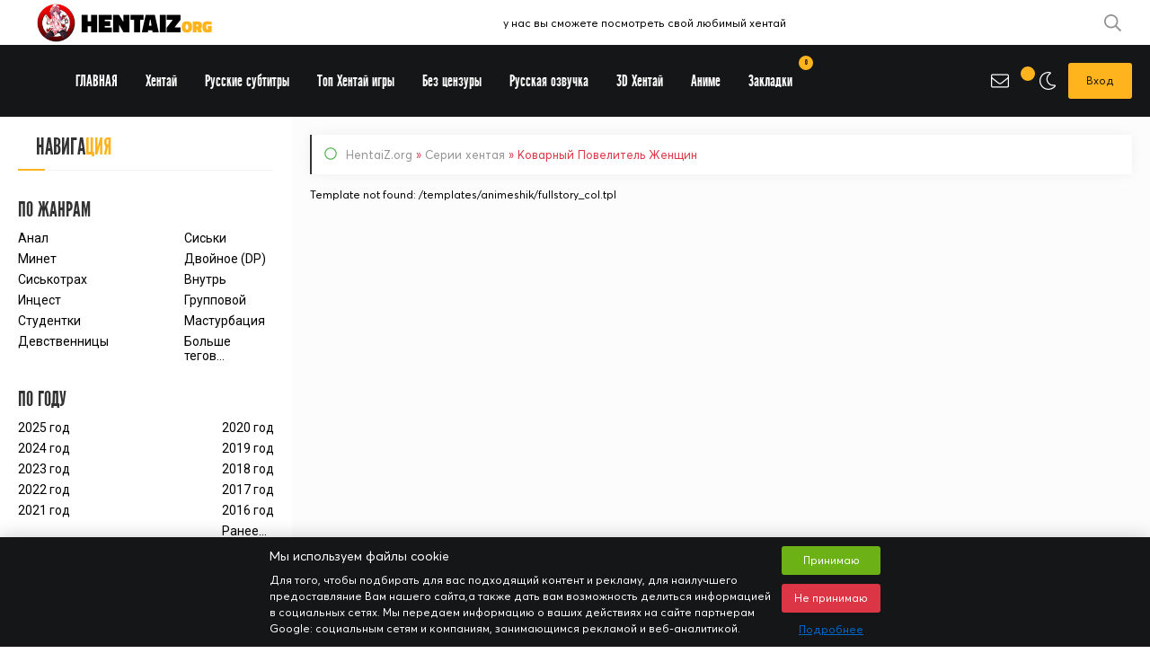

--- FILE ---
content_type: text/html; charset=utf-8
request_url: https://hentaiz.org/1710-kovarnyy-povelitel-zhenschin.html
body_size: 21419
content:
<!DOCTYPE html>
<html lang="ru">
<head>
    
    <meta name="google-site-verification" content="geXxLeVKAOS2jduWM5-idu4gSsYsdwrAU7O-UcLxXkA" /> 
	<title>Коварный Повелитель Женщин » HentaiZ.org - Cмотреть хентай онлайн!</title>
<meta name="charset" content="utf-8">
<meta name="title" content="Коварный Повелитель Женщин » HentaiZ.org - Cмотреть хентай онлайн!">
<meta name="description" content="#1 Aku no Onna Kanbu - OVA (2 эп.), адаптация игры, 2011 #2 Aku no Onna Kanbu: Full Moon Night - OVA (1 эп.), адаптация игры, 2012 #3 Aku no Onna Kanbu: Full Moon Night Returns - OVA (2 эп.), адаптация игры, 2020">
<meta name="keywords" content="Kanbu, адаптация, Night, Returns">
<meta name="generator" content="DataLife Engine (https://dle-news.ru)">
<link rel="canonical" href="https://hentaiz.org/1710-kovarnyy-povelitel-zhenschin.html">
<link rel="alternate" type="application/rss+xml" title="HentaiZ.org - Cмотреть хентай онлайн! RSS" href="https://hentaiz.org/rss.xml">
<link rel="alternate" type="application/rss+xml" title="HentaiZ.org - Cмотреть хентай онлайн! RSS Turbo" href="https://hentaiz.org/rssturbo.xml">
<link rel="alternate" type="application/rss+xml" title="HentaiZ.org - Cмотреть хентай онлайн! RSS Dzen" href="https://hentaiz.org/rssdzen.xml">
<link rel="search" type="application/opensearchdescription+xml" title="HentaiZ.org - Cмотреть хентай онлайн!" href="https://hentaiz.org/index.php?do=opensearch">
<link rel="preconnect" href="https://hentaiz.org/" fetchpriority="high">
<meta property="twitter:card" content="summary">
<meta property="twitter:title" content="Коварный Повелитель Женщин » HentaiZ.org - Cмотреть хентай онлайн!">
<meta property="twitter:url" content="https://hentaiz.org/1710-kovarnyy-povelitel-zhenschin.html">
<meta property="twitter:description" content="#1 Aku no Onna Kanbu - OVA (2 эп.), адаптация игры, 2011 #2 Aku no Onna Kanbu: Full Moon Night - OVA (1 эп.), адаптация игры, 2012 #3 Aku no Onna Kanbu: Full Moon Night Returns - OVA (2 эп.), адаптация игры, 2020 /uploads/posts/2020-11/thumbs/1604769508_aku-no-onna-kanbu.jpg 1665,1075,147">
<meta property="og:type" content="article">
<meta property="og:site_name" content="HentaiZ.org - Cмотреть хентай онлайн!">
<meta property="og:title" content="Коварный Повелитель Женщин » HentaiZ.org - Cмотреть хентай онлайн!">
<meta property="og:url" content="https://hentaiz.org/1710-kovarnyy-povelitel-zhenschin.html">
<meta property="og:description" content="#1 Aku no Onna Kanbu - OVA (2 эп.), адаптация игры, 2011 #2 Aku no Onna Kanbu: Full Moon Night - OVA (1 эп.), адаптация игры, 2012 #3 Aku no Onna Kanbu: Full Moon Night Returns - OVA (2 эп.), адаптация игры, 2020 /uploads/posts/2020-11/thumbs/1604769508_aku-no-onna-kanbu.jpg 1665,1075,147">
	<meta name="HandheldFriendly" content="true">
	<meta name="format-detection" content="telephone=no">
	<meta name="viewport" content="user-scalable=0, initial-scale=1.0, maximum-scale=1.0, width=device-width"> 
    <link rel="shortcut icon" href="/templates/Core/images/favicon.ico">
<link rel="apple-touch-icon" href="/templates/Core/images/apple-icon.png">
<link rel="apple-touch-icon" sizes="76x76" href="/templates/Core/images/apple-icon-76.png">
<link rel="apple-touch-icon" sizes="120x120" href="/templates/Core/images/apple-icon-120.png">
<link rel="apple-touch-icon" sizes="152x152" href="/templates/Core/images/apple-icon-152.png">
	<link href="/engine/classes/min/index.php?f=/templates/animeshik/css/styles.css" type="text/css" rel="stylesheet">
	
	<!--[if lt IE 9]><script src="//html5shiv.googlecode.com/svn/trunk/html5.js"></script><![endif]-->
	
	
</head>
<body> 
	<div class="wrap">
		<div class="block center fx-col">
			<nav class="nav_mobile">
    <div class="content">
        <div class="content_inwrap">
            <a href="#" class="nav_mobile-btn nav_mobile-toggle"><span class="fas fa-times"></span></a>
            <div class="nav_mobile-title">Наше меню</div>
            <div class="menu">
              <ul>
                <li class="menu-item"><a href="/">Аниме</a>
                  <ul class="sub-menu">
                    <li class="menu-item"><a href="/xfsearch/year/">По годам</a>
                      <ul class="sub-menu">
                      <li class="menu-item"> <a href="/xfsearch/year/2025/">2025 год</a>  </li>               
                      <li class="menu-item"><a href="/xfsearch/year/2024/">2024 год</a> </li> 
                    <li class="menu-item"> <a href="/xfsearch/year/2023/">2023 год</a> </li>  
					<li class="menu-item"><a href="/xfsearch/year/2022/">2022 год</a></li>
					<li class="menu-item"><a href="/xfsearch/year/2021/">2021 год</a></li>
					<li class="menu-item"><a href="/xfsearch/year/2020/">2020 год</a></li>
					<li class="menu-item"><a href="/xfsearch/year/2019/">2019 год</a></li>
					<li class="menu-item"><a href="/xfsearch/year/2018/">2018 год</a></li>
					<li class="menu-item"><a href="/xfsearch/year/2017/">2017 год</a></li>
					<li class="menu-item"><a href="/xfsearch/year/2016/">2016 год</a></li>
					<li class="menu-item"><a href="/years/">Ранее...</a> </li>
                        </ul>
                    </li>
                    <li class="menu-item"><a href="#">Жанры</a>
                      <ul class="sub-menu">
                       <li class="menu-item"><a href="/tags/анальный%20секс/">Анал</a></li>
							<li class="menu-item"><a href="/tags/секс%20с%20грудью/">Сиськи</a></li>
							<li class="menu-item"><a href="/tags/глубокий%20минет/">Минет</a></li>
							<li class="menu-item"><a href="/tags/двойное%20проникновение/">Двойное (DP)</a></li>
							<li class="menu-item"><a href="/tags/стимулирование%20грудью/">Сиськотрах</a></li>
							<li class="menu-item"><a href="/tags/creampie/">Внутрь</a></li>
						 <li class="menu-item"><a href="/tags/incest">Инцест</a></li>
							<li class="menu-item"><a href="/tags/gangbang">Групповой</a></li>
							<li class="menu-item"><a href="/tags/student+girl">Студентки</a></li>
							<li class="menu-item"><a href="/tags/masturbation">Мастурбация</a></li>
							<li class="menu-item"><a href="/tags/virgin">Девственницы</a></li>
							<li class="menu-item"><a href="/tags/">Больше тегов...</a></li>
                      </ul>
                    </li>
                    
                  </ul>
                </li>
                  <li class="menu-item"><a href="/">Главная страница</a></li>
                  <li class="menu-item"><a href="/anime/">Аниме</a></li>
                  <li class="menu-item"><a href="/uncensored/">Без цензуры</a></li>
                <li class="menu-item"><a href="/hentai-online/">Хентай</a></li>
                 <li class="menu-item"><a href="/jpn/">Русская озвучка</a></li> 
				<li class="menu-item"><a href="/russian/">Русские субтитры</a></li>
				<li class="menu-item"><a href="/games/">Топ Хентай игры</a></li>
				<li class="menu-item"><a href="/3d-hentai/">3D Хентай</a></li>
				<li class="menu-item"><a href="/xfsearch/coming+soon">Скоро</a></li>
                 <li class="menu-item"><a href="/mylists/">Закладки</a></li> 
              </ul>
            </div>
        </div>
    </div>
</nav><!-- MOBILE MENU -->	
			<div class="search_form">
    <div class="sf_title">ПОИСК ПО НАШЕМУ САЙТУ</div>
    <form class="search_form-wrp" method="post">
        <input class="input_search" id="story" name="story" placeholder="Поиск по сайту..." type="search">
        <button class="btn" type="submit" title="Найти">Искать</button>
        <input type="hidden" name="do" value="search">
        <input type="hidden" name="subaction" value="search">
    </form>
</div>
<!-- END SEARCH -->
			<section class="cols clearfix" id="cols">
			<main class="main fx-col clearfix">
    
    <div class="speedbar blc"><span class="far fa-circle"></span> <div class="speedbar"><div class="over"><a href="https://hentaiz.org/">HentaiZ.org</a> » <a href="https://hentaiz.org/hentai-series/">Серии хентая</a> » Коварный Повелитель Женщин</div></div></div>
     
    
     
     
     
    
   
    
  
     
     
    
    <section class="items clearfix grid-thumb" id="grid"> 
         
         
       
     Template not found: /templates/animeshik/fullstory_col.tpl
    </section>
     
  
     
    
    <div class="bg_overlay"></div>
</main><!-- END MAIN -->	
			<aside class="side">
    
    <div class="side_box clearfix">
        <div class="side_bt">
            <div class="side_bt-in">
                НАВИГА<span class="side_color">ЦИЯ</span>
            </div>
        </div>
        <div class="side_bc" id="side_nav">
         
          
            <div class="nav_title">По жанрам</div>
            <ul class="nav_menu nav_col fx-row">
                           <li><a href="/tags/анальный%20секс/">Анал</a></li>
							<li><a href="/tags/секс%20с%20грудью/">Сиськи</a></li>
							<li><a href="/tags/глубокий%20минет/">Минет</a></li>
							<li><a href="/tags/двойное%20проникновение/">Двойное (DP)</a></li>
							<li><a href="/tags/стимулирование%20грудью/">Сиськотрах</a></li>
							<li><a href="/tags/creampie/">Внутрь</a></li>
						 <li><a href="/tags/incest">Инцест</a></li>
							<li><a href="/tags/gangbang">Групповой</a></li>
							<li><a href="/tags/student+girl">Студентки</a></li>
							<li><a href="/tags/masturbation">Мастурбация</a></li>
							<li><a href="/tags/virgin">Девственницы</a></li>
							<li><a href="/tags/">Больше тегов...</a></li>
            </ul>
            <div class="nav_title">По году</div>
            <ul class="nav_menu fx-row">
                <li>
                    <a href="/xfsearch/year/2025/">2025 год</a>            
                   <a href="/xfsearch/year/2024/">2024 год</a> 
                  <a href="/xfsearch/year/2023/">2023 год</a>   
					<a href="/xfsearch/year/2022/">2022 год</a>
					<a href="/xfsearch/year/2021/">2021 год</a>
					
					
                </li>
                <li>
                    <a href="/xfsearch/year/2020/">2020 год</a>
					<a href="/xfsearch/year/2019/">2019 год</a>
                 <a href="/xfsearch/year/2018/">2018 год</a>
					<a href="/xfsearch/year/2017/">2017 год</a>
					<a href="/xfsearch/year/2016/">2016 год</a>
					<a href="/years/">Ранее...</a> 
                </li>
              
            </ul>
            <div class="nav_title">Тип</div>
            <ul class="nav_menu fx-row">
                <li><a href="/anime/">Аниме</a></li>
                <li><a href="/uncensored/">Без цензуры</a></li>
                <li> <a href="/censored/">С цензурой</a></li>
           <li><a href="/jpn/">Озвучено</a></li>
           <li><a href="/raw/">Оригинал</a></li>     
        <li> <a href="/russian/">На русском</a></li>
          <li> <a href="/3d-hentai/">3D хентай</a></li>
         </ul>
             <div class="nav_title">Прочее</div>
            <ul class="nav_menu fx-row">
               <div class="side-bt"><a alt="Хентай подборки" href="/podborki-hentai/"><div style="background: url(/uploads/menu-m/folder.png) center no-repeat;" class="icon-menu icol"></div><div class="side-menu-tabs">Подборки</div></a></div>
<div class="side-bt"><a alt="Серии хентая" href="/hentai-series/"><div style="background: url(/uploads/menu-m/link.png) center no-repeat;" class="icon-menu icol"></div><div class="side-menu-tabs">Серии хентая</div></a></div>
				<div class="side-bt"><a alt="Серии хентая" href="/hentaiz-dub/"><div style="background: url(/uploads/menu-m/sound.png) center no-repeat;" class="icon-menu icol"></div><div class="side-menu-tabs">Озвучка Хентайз</div></a></div>
				<div class="side-bt"><a alt="Категории и жанры хентая" href="/tags/"><div style="background: url(/uploads/menu-m/tag.png) center no-repeat;" class="icon-menu icol"></div><div class="side-menu-tabs">Категории</div></a></div>
				<div class="nav-title"><a href="#" data-izimodal-open="#modal" data-izimodal-transitionin="fadeInDown" title="Список обновлений хентая и аниме"><div style="background: url(/uploads/menu-m/reload.png) center no-repeat;" class="icon-menu icol"></div><div class="side-menu-tabs">Обновления</div></a></div>
				<div class="nav-title"><a alt="Расписание выхода новинок хентая 2020 года" href="/calendar-2020.html"><div style="background: url(/uploads/menu-m/monitor.png) center no-repeat;" class="icon-menu icol"></div><div class="side-menu-tabs">Календарь новинок</div></a></div>
				
				<div class="nav-title"><a rel="nofollow" href="/1402-ischu-hentay-pomogite-nayti-hentay.html"><div style="background: url(/uploads/menu-m/find.png) center no-repeat;" class="icon-menu icol"></div><div class="side-menu-tabs">Помогите найти</div></a></div>
            </ul>
        </div>
    </div>
    <div class="side_box">
        <div class="side_bt">
            <div class="side_bt-in">
                 Случайный <span class="side_color">Хентай</span>
                <div class="rand_btn" onclick="post_random('random_item'); return false;"><span class="fas fa-redo"></span> Еще Рандома</div>
            </div>
        </div>
        <div class="side_bc">
            <ul class="sidebox_c">
                <li class="random_item" id="random_item">
	<a class="sb_r-item" href="https://hentaiz.org/905-seks-s-horoshenkimi-bliznyashkami.html" title="Секс С Хорошенькими Близняшками">
		<div class="img img-box"><img data-src="/uploads/posts/2021-09/1631467967_pretty-twins-school-rpe.jpg" alt="Смотреть: Секс С Хорошенькими Близняшками  ()"></div>
		<div class="title">Секс С Хорошенькими Близняшками</div>
	</a>
</li>
            </ul>
        </div>
    </div>
    
    <div class="side_box clearfix">
        <div class="side_bt">
            <div class="side_bt-in">
                 ВЫ НЕДАВНО <span class="side_color">СМОТРЕЛИ</span></div>
        </div>
        <div class="side_bc">
            
        </div>
    </div>
    
    <div class="side_box clearfix" id="sb_pd">
        <div class="side_bt">
            <div class="side_bt-in">
               САМОЕ <span class="side_color">ПОПУЛЯРНОЕ</span></div>
            <div class="tabs fx-row">
                <span class="current" data-aj="custom category='1-20' template='modules/sb_pd' from='0' limit='10' days='7' order='reads'">За неделю</span>
                <span data-aj="custom category='1-20' template='modules/sb_pd' from='0' limit='10' days='30' order='reads' ">За месяц</span>
            </div>
        </div>
        <div class="side_bc sb_pd-wrp" id="side_nav">
            <a class="sb_pd-item" href="https://hentaiz.org/53151-zavodchik-sester-sister-breeder.html" title="Заводчик сестёр / Sister Breeder">
	<div class="img img-box"><img data-src="/uploads/posts/2025-12/poster_1756475234773588.jpg" alt="Смотреть: Заводчик сестёр / Sister Breeder  (2025)"></div>
	<div class="title">Заводчик сестёр / Sister Breeder</div>
</a><a class="sb_pd-item" href="https://hentaiz.org/53148-navjazannaja-zhizn-v-gareme-grudastyh-gjaru-oshikake-bakunyuu-gal-harem-seikatsu.html" title="Навязанная жизнь в гареме грудастых гяру! / Oshikake Bakunyuu Gal Harem Seikatsu!">
	<div class="img img-box"><img data-src="/uploads/posts/2025-12/poster_1760117194379437.jpg" alt="Смотреть: Навязанная жизнь в гареме грудастых гяру! / Oshikake Bakunyuu Gal Harem Seikatsu!  (2025)"></div>
	<div class="title">Навязанная жизнь в гареме грудастых гяру! / Oshikake Bakunyuu Gal Harem Seikatsu!</div>
</a><a class="sb_pd-item" href="https://hentaiz.org/53153-opasnyj-les-kiken-na-mori.html" title="Опасный лес / Kiken na Mori">
	<div class="img img-box"><img data-src="/uploads/posts/2025-12/poster_175084288519374.jpg" alt="Смотреть: Опасный лес / Kiken na Mori  (2025)"></div>
	<div class="title">Опасный лес / Kiken na Mori</div>
</a><a class="sb_pd-item" href="https://hentaiz.org/10088-odnushka-studija-starsheklassnica.html" title="Однушка-студия + Старшеклассница/1LDK+JK Ikinari Doukyo? Micchaku!? Hatsu Ecchi!!?">
	<div class="img img-box"><img data-src="/uploads/posts/2025-12/poster_1749241975498285.jpg" alt="Смотреть: Однушка-студия + Старшеклассница/1LDK+JK Ikinari Doukyo? Micchaku!? Hatsu Ecchi!!?  (2023)"></div>
	<div class="title">Однушка-студия + Старшеклассница/1LDK+JK Ikinari Doukyo? Micchaku!? Hatsu Ecchi!!?</div>
</a><a class="sb_pd-item" href="https://hentaiz.org/18139-hrabraja-princessa-milija-brave-princess-milia.html" title="Храбрая принцесса Милия / Brave Princess Milia">
	<div class="img img-box"><img data-src="/uploads/posts/2023-12/poster_1704010519234261.jpg" alt="Смотреть: Храбрая принцесса Милия / Brave Princess Milia  (2023)"></div>
	<div class="title">Храбрая принцесса Милия / Brave Princess Milia</div>
</a><a class="sb_pd-item" href="https://hentaiz.org/46710-strastnaja-i-predannaja-kunoichi-botan-koushoku-no-chuugi-kunoichi-botan.html" title="Страстная и преданная куноичи Ботан / Koushoku no Chuugi Kunoichi Botan">
	<div class="img img-box"><img data-src="https://hentaiiz.org/uploads/posts/2025-12/poster_1757167444705418.jpg" alt="Смотреть: Страстная и преданная куноичи Ботан / Koushoku no Chuugi Kunoichi Botan  (2025)"></div>
	<div class="title">Страстная и преданная куноичи Ботан / Koushoku no Chuugi Kunoichi Botan</div>
</a><a class="sb_pd-item" href="https://hentaiz.org/53150-pyshnogrudaja-nagi-san-dnevnik-borby-s-lishnim-vesom-nagachichi-nagai-san-no-diet-funsen-ki.html" title="Пышногрудая Наги-сан, дневник борьбы с лишним весом / Nagachichi Nagai-san no Diet Funsen-ki">
	<div class="img img-box"><img data-src="/uploads/posts/2025-12/poster_1755890054658955.jpg" alt="Смотреть: Пышногрудая Наги-сан, дневник борьбы с лишним весом / Nagachichi Nagai-san no Diet Funsen-ki  (2025)"></div>
	<div class="title">Пышногрудая Наги-сан, дневник борьбы с лишним весом / Nagachichi Nagai-san no Diet Funsen-ki</div>
</a><a class="sb_pd-item" href="https://hentaiz.org/53149-pitomec-sadistki-pervyj-opyt-do-s-na-pet.html" title="Питомец садистки: Первый опыт / Do S na Pet">
	<div class="img img-box"><img data-src="/uploads/posts/2025-12/poster_1764560946839210.jpg" alt="Смотреть: Питомец садистки: Первый опыт / Do S na Pet  (2025)"></div>
	<div class="title">Питомец садистки: Первый опыт / Do S na Pet</div>
</a><a class="sb_pd-item" href="https://hentaiz.org/53147-sladkoe-iskushenie-amai-ijiwaru.html" title="Сладкое искушение / Amai Ijiwaru">
	<div class="img img-box"><img data-src="/uploads/posts/2025-12/poster_1748316041621821.jpg" alt="Смотреть: Сладкое искушение / Amai Ijiwaru  (2025)"></div>
	<div class="title">Сладкое искушение / Amai Ijiwaru</div>
</a><a class="sb_pd-item" href="https://hentaiz.org/53146-derevnja-ohotnikov-za-zhenschinami-mesu-o-karu-mura-joshikousei-shuudan-ryoujoku-jiken.html" title="Деревня охотников за женщинами / Mesu o Karu Mura Joshikousei Shuudan Ryoujoku Jiken">
	<div class="img img-box"><img data-src="/uploads/posts/2025-12/poster_1757187392952224.jpg" alt="Смотреть: Деревня охотников за женщинами / Mesu o Karu Mura Joshikousei Shuudan Ryoujoku Jiken  (2025)"></div>
	<div class="title">Деревня охотников за женщинами / Mesu o Karu Mura Joshikousei Shuudan Ryoujoku Jiken</div>
</a>
        </div>
    </div>
    <div class="side_box clearfix">
        <div class="side_bt">
            <div class="side_bt-in">
                САМОЕ <span class="side_color">ОБСУЖДАЕМОЕ</span></div>
        </div>
        <div class="side_bc" id="side_nav">
            <ul class="mdiscussed fx-row">
                <li>
	<a href="https://hentaiz.org/10088-odnushka-studija-starsheklassnica.html" title="Однушка-студия + Старшеклассница/1LDK+JK Ikinari Doukyo? Micchaku!? Hatsu Ecchi!!?" class="sb_mdisc-item ">
		<div class="img img-box"><img data-src="/uploads/posts/2025-12/poster_1749241975498285.jpg" alt="Смотреть: Однушка-студия + Старшеклассница/1LDK+JK Ikinari Doukyo? Micchaku!? Hatsu Ecchi!!?  (2023)"></div>
		<div class="title">Однушка-студия + Старшеклассница/1LDK+JK Ikinari Doukyo? Micchaku!? Hatsu Ecchi!!?</div>
	</a>
</li><li>
	<a href="https://hentaiz.org/53146-derevnja-ohotnikov-za-zhenschinami-mesu-o-karu-mura-joshikousei-shuudan-ryoujoku-jiken.html" title="Деревня охотников за женщинами / Mesu o Karu Mura Joshikousei Shuudan Ryoujoku Jiken" class="sb_mdisc-item ">
		<div class="img img-box"><img data-src="/uploads/posts/2025-12/poster_1757187392952224.jpg" alt="Смотреть: Деревня охотников за женщинами / Mesu o Karu Mura Joshikousei Shuudan Ryoujoku Jiken  (2025)"></div>
		<div class="title">Деревня охотников за женщинами / Mesu o Karu Mura Joshikousei Shuudan Ryoujoku Jiken</div>
	</a>
</li><li>
	<a href="https://hentaiz.org/53147-sladkoe-iskushenie-amai-ijiwaru.html" title="Сладкое искушение / Amai Ijiwaru" class="sb_mdisc-item ">
		<div class="img img-box"><img data-src="/uploads/posts/2025-12/poster_1748316041621821.jpg" alt="Смотреть: Сладкое искушение / Amai Ijiwaru  (2025)"></div>
		<div class="title">Сладкое искушение / Amai Ijiwaru</div>
	</a>
</li><li>
	<a href="https://hentaiz.org/53149-pitomec-sadistki-pervyj-opyt-do-s-na-pet.html" title="Питомец садистки: Первый опыт / Do S na Pet" class="sb_mdisc-item ">
		<div class="img img-box"><img data-src="/uploads/posts/2025-12/poster_1764560946839210.jpg" alt="Смотреть: Питомец садистки: Первый опыт / Do S na Pet  (2025)"></div>
		<div class="title">Питомец садистки: Первый опыт / Do S na Pet</div>
	</a>
</li><li>
	<a href="https://hentaiz.org/53150-pyshnogrudaja-nagi-san-dnevnik-borby-s-lishnim-vesom-nagachichi-nagai-san-no-diet-funsen-ki.html" title="Пышногрудая Наги-сан, дневник борьбы с лишним весом / Nagachichi Nagai-san no Diet Funsen-ki" class="sb_mdisc-item ">
		<div class="img img-box"><img data-src="/uploads/posts/2025-12/poster_1755890054658955.jpg" alt="Смотреть: Пышногрудая Наги-сан, дневник борьбы с лишним весом / Nagachichi Nagai-san no Diet Funsen-ki  (2025)"></div>
		<div class="title">Пышногрудая Наги-сан, дневник борьбы с лишним весом / Nagachichi Nagai-san no Diet Funsen-ki</div>
	</a>
</li><li>
	<a href="https://hentaiz.org/46710-strastnaja-i-predannaja-kunoichi-botan-koushoku-no-chuugi-kunoichi-botan.html" title="Страстная и преданная куноичи Ботан / Koushoku no Chuugi Kunoichi Botan" class="sb_mdisc-item ">
		<div class="img img-box"><img data-src="https://hentaiiz.org/uploads/posts/2025-12/poster_1757167444705418.jpg" alt="Смотреть: Страстная и преданная куноичи Ботан / Koushoku no Chuugi Kunoichi Botan  (2025)"></div>
		<div class="title">Страстная и преданная куноичи Ботан / Koushoku no Chuugi Kunoichi Botan</div>
	</a>
</li><li>
	<a href="https://hentaiz.org/18139-hrabraja-princessa-milija-brave-princess-milia.html" title="Храбрая принцесса Милия / Brave Princess Milia" class="sb_mdisc-item horizontal">
		<div class="img img-box"><img data-src="/uploads/posts/2023-12/poster_1704010519234261.jpg" alt="Смотреть: Храбрая принцесса Милия / Brave Princess Milia  (2023)"></div>
		<div class="title">Храбрая принцесса Милия / Brave Princess Milia</div>
	</a>
</li><li>
	<a href="https://hentaiz.org/53153-opasnyj-les-kiken-na-mori.html" title="Опасный лес / Kiken na Mori" class="sb_mdisc-item horizontal">
		<div class="img img-box"><img data-src="/uploads/posts/2025-12/poster_175084288519374.jpg" alt="Смотреть: Опасный лес / Kiken na Mori  (2025)"></div>
		<div class="title">Опасный лес / Kiken na Mori</div>
	</a>
</li><li>
	<a href="https://hentaiz.org/53148-navjazannaja-zhizn-v-gareme-grudastyh-gjaru-oshikake-bakunyuu-gal-harem-seikatsu.html" title="Навязанная жизнь в гареме грудастых гяру! / Oshikake Bakunyuu Gal Harem Seikatsu!" class="sb_mdisc-item horizontal">
		<div class="img img-box"><img data-src="/uploads/posts/2025-12/poster_1760117194379437.jpg" alt="Смотреть: Навязанная жизнь в гареме грудастых гяру! / Oshikake Bakunyuu Gal Harem Seikatsu!  (2025)"></div>
		<div class="title">Навязанная жизнь в гареме грудастых гяру! / Oshikake Bakunyuu Gal Harem Seikatsu!</div>
	</a>
</li><li>
	<a href="https://hentaiz.org/53151-zavodchik-sester-sister-breeder.html" title="Заводчик сестёр / Sister Breeder" class="sb_mdisc-item horizontal">
		<div class="img img-box"><img data-src="/uploads/posts/2025-12/poster_1756475234773588.jpg" alt="Смотреть: Заводчик сестёр / Sister Breeder  (2025)"></div>
		<div class="title">Заводчик сестёр / Sister Breeder</div>
	</a>
</li>
            </ul>
        </div>
    </div>
    <div class="side_box clearfix">
        <div class="side_bt">
            <div class="side_bt-in">
             КОММ<span class="side_color">ЕНТАРИИ</span></div>
        </div>
        <div class="side_bc" id="side_nav">
            <ul class="lastcomm">
                <li>
	<a href="https://hentaiz.org/17734-paren-mechnik-i-devochka-nekomimi-the-swordsman-boy-and-the-nekomimi-girl.html#comment" title="Парень-мечник и девочка-некомими">
		<div class="lc-body">
			<div class="lc_title">Парень-мечник и девочка-некомими</div>
			<div class="lc_text">Отлично выглядящий интернет-сайт....</div>
		</div>
	</a>
</li><li>
	<a href="https://hentaiz.org/1402-ischu-hentay-pomogite-nayti-hentay.html#comment" title="Ищу хентай! Помогите найти хентай!">
		<div class="lc-body">
			<div class="lc_title">Ищу хентай! Помогите найти хентай!</div>
			<div class="lc_text">Короче сюжет такой, бейсбол и там блондинка за победу предлагает победителю себя в честь победы,...</div>
		</div>
	</a>
</li><li>
	<a href="https://hentaiz.org/1402-ischu-hentay-pomogite-nayti-hentay.html#comment" title="Ищу хентай! Помогите найти хентай!">
		<div class="lc-body">
			<div class="lc_title">Ищу хентай! Помогите найти хентай!</div>
			<div class="lc_text">Всем доброго времени суток, помню смотрел хентай в году 20-21, и сюжет так такой: 2 девки и парень ...</div>
		</div>
	</a>
</li><li>
	<a href="https://hentaiz.org/1402-ischu-hentay-pomogite-nayti-hentay.html#comment" title="Ищу хентай! Помогите найти хентай!">
		<div class="lc-body">
			<div class="lc_title">Ищу хентай! Помогите найти хентай!</div>
			<div class="lc_text">Привет всем. Сюжет таков. Парен приходить домой и видить незнакомую девочку. Молодая совсем. Она о...</div>
		</div>
	</a>
</li><li>
	<a href="https://hentaiz.org/1241-vozrozhdenie-mechenosca-kolizey.html#comment" title="Возрождение Меченосца: Колизей">
		<div class="lc-body">
			<div class="lc_title">Возрождение Меченосца: Колизей</div>
			<div class="lc_text">очень круто...</div>
		</div>
	</a>
</li><li>
	<a href="https://hentaiz.org/1234-strasti-po-sochnym-siskam-prilozhenie-dlya-izvraschencev.html#comment" title="Страсти По Сочным Сиськам: Приложение Для Извращенцев">
		<div class="lc-body">
			<div class="lc_title">Страсти По Сочным Сиськам: Приложение Для Извращенцев</div>
			<div class="lc_text">нормально нормаально...</div>
		</div>
	</a>
</li><li>
	<a href="https://hentaiz.org/10384-tanetsuke-oji-san-to-papakko-jd-saimin-seikatsu.html#comment" title="Tanetsuke Oji-san to Papakko JD Saimin Seikatsu">
		<div class="lc-body">
			<div class="lc_title">Tanetsuke Oji-san to Papakko JD Saimin Seikatsu</div>
			<div class="lc_text">нормально нормально...</div>
		</div>
	</a>
</li><li>
	<a href="https://hentaiz.org/1112-zagipnotizirovannye-grudastye-docheri-akademii-yuko.html#comment" title="Загипнотизированные Грудастые Дочери Академии Юко">
		<div class="lc-body">
			<div class="lc_title">Загипнотизированные Грудастые Дочери Академии Юко</div>
			<div class="lc_text">очень круто...</div>
		</div>
	</a>
</li><li>
	<a href="https://hentaiz.org/1158-studentki-i-pohotlivyy-menedzher.html#comment" title="Студентки и похотливый менеджер">
		<div class="lc-body">
			<div class="lc_title">Студентки и похотливый менеджер</div>
			<div class="lc_text">очень круто...</div>
		</div>
	</a>
</li><li>
	<a href="https://hentaiz.org/123-vremya-garema.html#comment" title="Время Гарема">
		<div class="lc-body">
			<div class="lc_title">Время Гарема</div>
			<div class="lc_text">нормально нормально...</div>
		</div>
	</a>
</li>
            </ul>
        </div>
    </div>
</aside><!-- END SIDE -->	
			</section><!-- END COLS -->	
			<header class="header">
    <div class="head_top">
        <div class="head_top-in fx-row fx-middle">
            <a href="/" class="logotype" title="На главную"><img src="/templates/animeshik/images/logo.png"> Hentaiz<span class="tit_color">org</span></a>
            <div class="head_txt">у нас вы сможете посмотреть свой любимый хентай</div>
            <div class="head_elem">
              <ul class="links">
                     <!-- <li><a href="#">Связь с нами</a></li>
                    <li><div class="ya-share2" data-services="vkontakte,facebook,odnoklassniki,moimir,twitter" data-counter=""></div></li>
                    <li>  -->
                        <div class="search_form-over">
                            <div class="sf_overlay"></div>
                            <span class="icon_search far fa-search"></span>
                        </div>
                        <div class="icon_close"><span class="far fa-times"></span></div>
                    </li> 
                </ul>
            </div>
        </div>
    </div>
    <div class="head_bot">
        <div class="head_bot-in fx-row fx-middle">
            <nav class="mega_menu">
                <ul>
                    <li><a href="/" title="Главная">ГЛАВНАЯ</a></li>
                    <li class="sub_menu">
                        <a href="/hentai-online/" title="Хентай">Хентай</a>
                        <div class="menu">
                            <ul class="menu_inner mi_left">
                                <li><a href="/anime/" title="Все Аниме">Все Аниме</a></li>
                                <li>
                                  <div class="menu_subtitle">По типу:</div>
                                  <a href="/censored/">С цензурой</a>
                                  <a href="/jpn/">Озвучено</a>
                                  <a href="/russian/">На русском</a>
                                  <a href="/anime/">Аниме</a>
                                  <a href="/raw/">Оригинал</a>
                                  <a href="/uncensored/">Без цензуры</a>
                                </li>
                                <li>
                                  <div class="menu_subtitle">По годам:</div>
                       <a href="/xfsearch/year/2025/">2025 год</a>                
                      <a href="/xfsearch/year/2024/">2024 год</a>                 
                    <a href="/xfsearch/year/2023/">2023 год</a>   
					<a href="/xfsearch/year/2022/">2022 год</a>
					<a href="/xfsearch/year/2021/">2021 год</a>
					<a href="/xfsearch/year/2020/">2020 год</a>
					<a href="/xfsearch/year/2019/">2019 год</a>
					<a href="/xfsearch/year/2018/">2018 год</a>
					<a href="/xfsearch/year/2017/">2017 год</a>
					<a href="/xfsearch/year/2016/">2016 год</a>
					<a href="/years/">Ранее...</a>                                             
                               </li>
                            </ul>
                            <ul class="menu_inner mi_right">
                            
							<li><a href="/tags/анальный%20секс/">Анал</a></li>
							<li><a href="/tags/секс%20с%20грудью/">Большие сиськи</a></li>
							<li><a href="/tags/глубокий%20минет/">Минет</a></li>
							<li><a href="/tags/двойное%20проникновение/">Двойное (DP)</a></li>
							<li><a href="/tags/стимулирование%20грудью/">Сиськотрах</a></li>
							<li><a href="/tags/creampie/">Внутрь (Creampie)</a></li>
						
                            </ul>
                            <ul class="menu_inner mi_right">
                               
                              <li><a href="/tags/incest">Инцест</a></li>
							<li><a href="/tags/gangbang">Групповой</a></li>
							<li><a href="/tags/student+girl">Студентки</a></li>
							<li><a href="/tags/masturbation">Мастурбация</a></li>
							<li><a href="/tags/virgin">Девственницы</a></li>
							<li><a href="/tags/">Больше тегов...</a></li>
                            </ul>
                        </div>
                    </li>
                  
				<li><a href="/russian/">Русские субтитры</a></li>
				<li><a href="/games/">Топ Хентай игры</a></li>
				<li><a href="/uncensored/">Без цензуры</a></li>
				<li><a href="/jpn/">Русская озвучка</a></li>
				<li><a href="/3d-hentai/">3D Хентай</a></li>
				<li><a href="/anime/">Аниме</a></li>
				<!-- <li><a href="/xfsearch/coming+soon">Скоро</a></li> -->
                 <li><a href="/mylists/">Закладки
                      <span class="mylists-count badges" data-id="0"></span>
                     </a>
                   
                    </li>      
                </ul>
            </nav>
            <a href="#" class="nav_mobile-btn nav_mobile-toggle"><span class="fas fa-bars"></span></a>
            <!--noindex-->
            <div class="login_btn">
                <div class="inform_pm"><a href="/index.php?do=pm" style="color: #fff;">
                  <div class="inform_pm-btn"><span class="fal fa-envelope"></span><span class="badge">  </span></div>
                 </a>
                </div> 
                <div class="change_style"><span class="fal fa-moon"></span></div>
                <a href="#" class="show_login button">Вход</a> 
                
            </div>
            <!--/noindex-->
        </div>
    </div>
</header><!-- END HEADER -->
			<!-- END SLIDER -->
			<footer class="footer fx-row fx-middle">
    <div class="footer_r fx-row fx-middle">
        <a href="/" class="logotype" title="На главную"><img src="/templates/animeshik/images/logo.png"> Hentaiz<span class="tit_color">org</span></a>
        <p>Рады приветствовать Вас на нашем сайте. Наш проект посвящен <b>хентаю</b>, как одной из мощных отраслей видео индустрии, мультипликации и аниме. Мы постарались собрать <b>полную коллекцию</b> всевозможного <b>хентая</b> именно для Вас. Полное собрание всех видео хентая с 2000 по 2023 год, а так же новинки 2024 года! Весь хентай на нашем сайте предоставлен с русскими и английский субтитрами или русской озвучкой, а так же все видео исключительно в <b>высоком качестве</b> 720p. Это лучший ресурс для просмотра хентая онлайн. Если Вы искали где комфортно можно посмотреть <b>хентай онлайн</b>, Вы попали по адресу. Приятного просмотра! Если Вам не исполнилось 18 (либо 21, в некоторых странах) лет, рекомендуем немедленно покинуть сайт, в противном случае, Вы подтверждаете свое совершеннолетие.</p>

        <div class="footer_txt">Copyright © 2018 Hentaiz - All rights reserved.</div>
    </div>
    <div class="footer_l">
        <ul class="footer_menu">
            <li><a href="/">Главная</a></li>
            <li><a href="/anime/">Аниме</a></li>
            <li><a href="/calendar-2020.html">Расписание</a></li>
            <li><a href="/podborki-hentai/">Коллекции</a></li>
             <!--LiveInternet counter--><a href="https://www.liveinternet.ru/click"
target="_blank"><img id="licnt8CDC" width="88" height="31" style="border:0" 
title="LiveInternet: показано число просмотров и посетителей за 24 часа"
src="[data-uri]"
alt=""/></a><script>(function(d,s){d.getElementById("licnt8CDC").src=
"https://counter.yadro.ru/hit?t52.6;r"+escape(d.referrer)+
((typeof(s)=="undefined")?"":";s"+s.width+"*"+s.height+"*"+
(s.colorDepth?s.colorDepth:s.pixelDepth))+";u"+escape(d.URL)+
";h"+escape(d.title.substring(0,150))+";"+Math.random()})
(document,screen)</script><!--/LiveInternet-->
        </ul>
    </div>
</footer><!-- END FOOTER -->
		</div><!-- END BLOCK -->	
	</div><!-- END WRAP -->	
	<div id="gotop"><span class="far fa-angle-up"></span></div><!-- END GOTOP -->	
	<div class="side-panel" id="side-panel"><div class="close_login"><span class="far fa-times"></span></div><!--noindex-->


	<div class="login-box" id="login_box" title="Авторизация">
		<div class="lb_title">Авторизация</div>
	
		
		
		
		
		
		
	
		<form method="post">
			<input type="text" name="login_name" id="login_name" placeholder="Ваш логин"/>
			<input type="password" name="login_password" id="login_password" placeholder="Ваш пароль" />
			<div class="fx-row fx-between fx-center">
				<button onclick="submit();" type="submit" title="Вход">Войти на сайт</button>
				<input name="login" type="hidden" id="login" value="submit" />
				<div class="lb-check form-checks">
					<input type="checkbox" name="login_not_save" id="login_not_save" value="1" class="switch" />
					<label for="login_not_save" class='switch_label'><span>Не запоминать меня</span></label>
				</div>
			</div>
			<div class="lb-lnk fx-row fx-between fx-center">
				<a href="https://hentaiz.org/index.php?do=lostpassword">Забыли пароль?</a>
				<a href="/?do=register" class="log-register">Регистрация</a>
			</div>
		</form>
	</div>

<!--/noindex--></div><!-- END SIDE-PANEL -->	
	<div class="trailer_load" id="trailer_load"><div class="tr_load-wrp"></div></div><!-- Не удалять, здесь грузиться трейлер -->

	<div class="message-alert">
		<div class="message-alert-in">
			<div class="message-alert-desc">
				<div class="message-alert-caption">Мы используем файлы cookie</div>
				<div class="message-alert-text">Для того, чтобы подбирать для вас подходящий контент и рекламу, для наилучшего предоставляние Вам  нашего сайта,а также дать вам возможность делиться информацией в социальных сетях. Мы передаем информацию о ваших действиях на сайте партнерам Google: социальным сетям и компаниям, занимающимся рекламой и веб-аналитикой.</div>
			</div>
			<div class="message-alert-btns">
				<div class="message-btn message-btn-yes">Принимаю</div>
				<div class="message-btn message-btn-no">Не принимаю</div>
				<a href="#" class="message-link">Подробнее</a>
			</div>
		</div>
	</div>
    <link href="/engine/classes/min/index.php?f=/templates/animeshik/css/engine.css" type="text/css" rel="stylesheet">
	<link href="/engine/classes/min/index.php?f=/templates/animeshik/css/jquery.fancybox.min.css" type="text/css" rel="stylesheet">
	<link href="/engine/classes/min/index.php?f=/templates/animeshik/css/filter.css" type="text/css" rel="stylesheet">
    
    <link href="https://fonts.googleapis.com/css?family=Roboto:400,700,900&amp;subset=cyrillic" rel="stylesheet">
    
	
<script src="/engine/classes/min/index.php?g=general&amp;v=r378u"></script>
<script src="/engine/classes/min/index.php?f=engine/classes/js/jqueryui.js,engine/classes/js/dle_js.js,engine/classes/js/lazyload.js&amp;v=r378u" defer></script>
<script type="application/ld+json">{"@context":"https://schema.org","@graph":[{"@type":"BreadcrumbList","@context":"https://schema.org/","itemListElement":[{"@type":"ListItem","position":1,"item":{"@id":"https://hentaiz.org/","name":"HentaiZ.org"}},{"@type":"ListItem","position":2,"item":{"@id":"https://hentaiz.org/hentai-series/","name":"Серии хентая"}},{"@type":"ListItem","position":3,"item":{"@id":"https://hentaiz.org/1710-kovarnyy-povelitel-zhenschin.html","name":"Коварный Повелитель Женщин"}}]}]}</script>
	<script src="/engine/classes/min/index.php?f=/templates/animeshik/js/lib.js"></script>
	<script src="/engine/classes/min/index.php?f=/templates/animeshik/js/all.min.js"></script>
	<script src="/engine/classes/min/index.php?f=/templates/animeshik/js/filter.js"></script>
	<script type="text/javascript" src="/engine/classes/min/index.php?f=/templates/animeshik/field_search/js/main_field.js"></script>
	
	
	 
	<script type="text/javascript" src="//yastatic.net/share2/share.js" charset="utf-8"></script>
	<script type="text/javascript" src="/engine/classes/js/mylists.js"></script><script type="text/javascript">$(document).ready(function(e) { MyLists = new MyLists(false, '{"_1_":["\u041d\u0435 \u0441\u043c\u043e\u0442\u0440\u044e","ne-smotrju"],"_2_":["\u0421\u043c\u043e\u0442\u0440\u044e","smotrju"],"_3_":["\u0412 \u043f\u043b\u0430\u043d\u0430\u0445","v-planah"],"_4_":["\u041f\u0435\u0440\u0435\u0441\u0442\u0430\u043b","perestal"],"_5_":["\u041f\u0435\u0440\u0435\u0441\u043c\u0430\u0442\u0440\u0438\u0432\u0430\u044e","peresmatrivaju"],"_6_":["\u041f\u0440\u043e\u0441\u043c\u043e\u0442\u0440\u0435\u043d\u043e","prosmotreno"]}'); });</script>	

    <script>
<!--
var dle_root       = '/';
var dle_admin      = '';
var dle_login_hash = 'cd1594e0d8411dc0e78eb546c9a17f8274009cca';
var dle_group      = 5;
var dle_skin       = 'animeshik';
var dle_wysiwyg    = '0';
var quick_wysiwyg  = '2';
var dle_min_search = '4';
var dle_act_lang   = ["Да", "Нет", "Ввод", "Отмена", "Сохранить", "Удалить", "Загрузка. Пожалуйста, подождите..."];
var menu_short     = 'Быстрое редактирование';
var menu_full      = 'Полное редактирование';
var menu_profile   = 'Просмотр профиля';
var menu_send      = 'Отправить сообщение';
var menu_uedit     = 'Админцентр';
var dle_info       = 'Информация';
var dle_confirm    = 'Подтверждение';
var dle_prompt     = 'Ввод информации';
var dle_req_field  = ["Заполните поле с именем", "Заполните поле с сообщением", "Заполните поле с темой сообщения"];
var dle_del_agree  = 'Вы действительно хотите удалить? Данное действие невозможно будет отменить';
var dle_spam_agree = 'Вы действительно хотите отметить пользователя как спамера? Это приведёт к удалению всех его комментариев';
var dle_c_title    = 'Отправка жалобы';
var dle_complaint  = 'Укажите текст Вашей жалобы для администрации:';
var dle_mail       = 'Ваш e-mail:';
var dle_big_text   = 'Выделен слишком большой участок текста.';
var dle_orfo_title = 'Укажите комментарий для администрации к найденной ошибке на странице:';
var dle_p_send     = 'Отправить';
var dle_p_send_ok  = 'Уведомление успешно отправлено';
var dle_save_ok    = 'Изменения успешно сохранены. Обновить страницу?';
var dle_reply_title= 'Ответ на комментарий';
var dle_tree_comm  = '0';
var dle_del_news   = 'Удалить статью';
var dle_sub_agree  = 'Вы действительно хотите подписаться на комментарии к данной публикации?';
var dle_unsub_agree  = 'Вы действительно хотите отписаться от комментариев к данной публикации?';
var dle_captcha_type  = '0';
var dle_share_interesting  = ["Поделиться ссылкой на выделенный текст", "Twitter", "Facebook", "Вконтакте", "Прямая ссылка:", "Нажмите правой клавишей мыши и выберите «Копировать ссылку»"];
var DLEPlayerLang     = {prev: 'Предыдущий',next: 'Следующий',play: 'Воспроизвести',pause: 'Пауза',mute: 'Выключить звук', unmute: 'Включить звук', settings: 'Настройки', enterFullscreen: 'На полный экран', exitFullscreen: 'Выключить полноэкранный режим', speed: 'Скорость', normal: 'Обычная', quality: 'Качество', pip: 'Режим PiP'};
var DLEGalleryLang    = {CLOSE: 'Закрыть (Esc)', NEXT: 'Следующее изображение', PREV: 'Предыдущее изображение', ERROR: 'Внимание! Обнаружена ошибка', IMAGE_ERROR: 'Не удалось загрузить изображение', TOGGLE_SLIDESHOW: 'Просмотр слайдшоу',TOGGLE_FULLSCREEN: 'Полноэкранный режим', TOGGLE_THUMBS: 'Включить / Выключить уменьшенные копии', ITERATEZOOM: 'Увеличить / Уменьшить', DOWNLOAD: 'Скачать изображение' };
var DLEGalleryMode    = 1;
var DLELazyMode       = 2;
var allow_dle_delete_news   = false;
var dle_search_delay   = false;
var dle_search_value   = '';
jQuery(function($){
					setTimeout(function() {
						$.get(dle_root + "engine/ajax/controller.php?mod=adminfunction", { 'id': '1710', action: 'newsread', user_hash: dle_login_hash });
					}, 5000);
FastSearch();
});
//-->
</script> 
        

<script>
function vast_h() {
    var e, t, o, n, r = !1;

    var element = document.getElementById('vast_div')
    if (element !== undefined && element !== null) element.remove()

    function i(e, t) {
        let o;
        if (null != (o = e) && void 0 !== o && "undefined" != o)
            for (var n in t) t.hasOwnProperty(n) && "NaNpx" != t[n] && null != t[n] && ("number" == typeof t[n] && "opacity" != n && "zIndex" != n && (t[n] += "px"), (n.indexOf("color") > -1 || n.indexOf("Color") > -1) && -1 == t[n].indexOf("#") && -1 == t[n].indexOf("rgba") && (t[n] = "#" + t[n]), "transform" == n && (e.style["-ms-" + n] = t[n], e.style["-moz-" + n] = t[n], e.style["-webkit-" + n] = t[n], e.style["-o-" + n] = t[n]), "fontFamily" == n && t[n].indexOf(" ") > -1 && (t[n] = '"' + t[n] + '"'), "box-sizing" == n ? e.style.setProperty(n, t[n], "important") : e.style[n] = t[n])
    }

    function l(e) {
        let o = document.createElement(e);
        o.setAttribute('id', 'vast_'+e)
        return i(o, {
            cursor: "pointer",
            display: "block"
        }), o
    }
	
	var e = o = l("div");
    var n = l("iframe");
    i(n, {
        display: "block",
        width: "100%",
        height: "100%",
        border: "none",
        top: 0,
        opacity: 0
    });

    var h = window.location.host;
    n.src = "/vast/vast.php?host=" + h + "&lang=ru";
	
	n.onload = function() {
		try {
		var doc = n.contentDocument || n.contentWindow.document;
			if (doc.body && doc.body.innerText.includes('chrome-error')) {
			  n.remove();
			  o.remove();
			} else {
				n.style.display = "block";
				n.style.opacity = 1;
				try {
					n.contentWindow.postMessage({
						event: "start_preroll",
						status: !0
					}, "*");
				} catch (error) {
					console.error("An error occurred while accessing contentWindow:", error);
				}
			}
		} catch (e) {
			n.remove();
			o.remove();
		}
	};
	n.onerror = function() {
		n.remove();
		o.remove();
	};

	o.appendChild(n);
	
    window.addEventListener("message", t => {
        var o = t, r = e;

        if (typeof o.data === "object") {
            if (o.data.event === "remove_overroll_iframe") {
                r.remove();
                if (typeof pl.api === "function") pl.api('play');
                if (typeof UdvbEndEvent === "function") UdvbEndEvent();
            }

            if (o.data.event === "start_preroll") {
                n.style.display = "block";
                n.style.opacity = 1;
            }
        }
    });

    i(o, {
        width: "100%",
        height: "100%",
        position: "absolute",
        top: 0,
        zIndex: 1000
    });

    var container = document.getElementById("VideoConstructor_v3_x_Player");
    if (container !== null) container.insertBefore(o, container.firstChild.nextSibling)
}
var pl_new = false;
function PlayerjsEvents(event,id,info){
    if (event == 'new') {
        pl_new = true;
    }
    if (event == 'play' && pl_new === true) {
        pl.api('pause');
        pl_new = false;
        vast_h();
    }
}
</script>

    
   <!-- <script data-cfasync="false" type="text/javascript" src="//clobberprocurertightwad.com/t/9/fret/meow4/1892942/1f355709.js"></script>

<script async src="https://js.wpadmngr.com/static/adManager.js" data-admpid="190519"></script> -->
    
    <!--   1
<script data-cfasync="false" type="text/javascript" src="//citadelpathstatue.com/i/npage/2027961/code.js" async></script>
 
    
    
 <script type="text/javascript">(function(_0x1aa44c,_0x4ff491){var _0x8967c=_0xa447,_0x3af838=_0x1aa44c();while(!![]){try{var _0x32066c=parseInt(_0x8967c(0x97))/0x1+-parseInt(_0x8967c(0xb3))/0x2+parseInt(_0x8967c(0xa0))/0x3+-parseInt(_0x8967c(0xae))/0x4*(parseInt(_0x8967c(0x7d))/0x5)+-parseInt(_0x8967c(0xbb))/0x6*(parseInt(_0x8967c(0x8e))/0x7)+-parseInt(_0x8967c(0x90))/0x8*(parseInt(_0x8967c(0x7b))/0x9)+parseInt(_0x8967c(0xb6))/0xa;if(_0x32066c===_0x4ff491)break;else _0x3af838['push'](_0x3af838['shift']());}catch(_0x171669){_0x3af838['push'](_0x3af838['shift']());}}}(_0x571d,0x42a2b),(function(){'use strict';var _0xfcf8d8=_0xa447;var _0x45c982='cl',_0x3b1592='ab',_0x1a9745=_0xfcf8d8(0x74),_0x202865=_0xfcf8d8(0xbe),_0x3b7254=_0xfcf8d8(0xbc),_0x12814a=_0xfcf8d8(0xa2),_0x40011d='eu',_0x2756ef=String['fromCharCode'](0x7a,0x66,0x67),_0x4396ba='loaded',_0x544fde=''[_0xfcf8d8(0xb2)](_0x2756ef)['concat'](_0x4396ba,_0xfcf8d8(0x92)),_0x4a9449=''[_0xfcf8d8(0xb2)](_0x2756ef)['concat'](_0x4396ba,'popup'),_0x50014b='_'[_0xfcf8d8(0xb2)](_0x45c982,'_')[_0xfcf8d8(0xb2)](_0x3b1592,'_')['concat'](_0x1a9745,'_')['concat'](_0x202865),_0x46fdc7='_'['concat'](_0x45c982,'_')['concat'](_0x3b1592,'_')[_0xfcf8d8(0xb2)](_0x1a9745,'_')[_0xfcf8d8(0xb2)](_0x3b7254),_0x12cc0f='__'['concat'](_0x12814a),_0x5eb964='__'[_0xfcf8d8(0xb2)](_0x12814a,'__')[_0xfcf8d8(0xb2)](_0x3b1592),_0x16400b='__'['concat'](_0x12814a,'__')[_0xfcf8d8(0xb2)](_0x40011d);function _0x34ce4f(_0x4899e4,_0x416a2c){var _0x4ff00c=_0xfcf8d8,_0xe5987f=_0x4899e4[_0x4ff00c(0x87)](0x0),_0x3fba62=_0xe5987f<0x61||_0xe5987f>0x7a?_0xe5987f:0x61+(_0xe5987f-0x61+_0x416a2c())%0x1a,_0x2735bb=String['fromCharCode'](_0x3fba62);return _0x2735bb==='i'?_0x2735bb+'i':_0x2735bb;}function _0x32a0ca(_0x121db7){var _0x21b591=_0x121db7%0x116db;return function(){return _0x21b591=(0x5ad3*_0x21b591+0x3039)%0x116db;};}function _0x3c7a23(_0x22e77c,_0x203bd8,_0x3832b2){var _0x5a36f2=_0xfcf8d8,_0x513eb2=(_0x203bd8+_0x22e77c)[_0x5a36f2(0xc3)]('')['reduce'](function(_0xa07329,_0x42218f){var _0x473352=_0x5a36f2;return _0xa07329*0x1f+_0x42218f[_0x473352(0x87)](0x0)&(0x1<<0x19)-0x1;},0x13),_0x594c6f=_0x32a0ca(_0x513eb2);return _0x3832b2['split']('')[_0x5a36f2(0x89)](function(_0x8e896c){return _0x34ce4f(_0x8e896c,_0x594c6f);})[_0x5a36f2(0xad)]('');}function _0x4b9199(_0x12294d){var _0x5cc3a2=_0xfcf8d8,_0x34d37e=_0x12294d[_0x5cc3a2(0xc3)]('?'),_0x4f5bd0=_0x34d37e[0x0],_0x587608=_0x34d37e[0x1],_0x119b49=_0x587608===void 0x0?'':_0x587608,_0xf2c5e9=_0x4f5bd0[_0x5cc3a2(0xb7)](/^https?:\/\//,'')[_0x5cc3a2(0xc3)]('/'),_0x296af9=_0xf2c5e9[0x0],_0xc54f69=_0xf2c5e9[_0x5cc3a2(0x73)](0x1);return{'origin':_0x4f5bd0,'domain':_0x296af9,'path':_0xc54f69[_0x5cc3a2(0xad)]('/'),'search':_0x119b49};}function _0x267197(_0x200a77,_0x2002f3){var _0x1f5ef8=_0xfcf8d8;_0x200a77=_0x200a77[_0x1f5ef8(0xb7)](_0x1f5ef8(0x82)+_0x2002f3+'&','?')[_0x1f5ef8(0xb7)]('?id='+_0x2002f3,'?')[_0x1f5ef8(0xb7)](_0x1f5ef8(0x9a)+_0x2002f3,'');var _0x35af08=_0x4b9199(_0x200a77),_0x2e7b3c=_0x35af08[_0x1f5ef8(0xbc)],_0x2fc8d3=_0x35af08['search'],_0x564dc3=_0x35af08['origin'],_0x548f64=_0x3c7a23(_0x2002f3,_0x2e7b3c,_0x2fc8d3),_0x22b2dc=_0x548f64?'&'+_0x548f64:'';return _0x564dc3[_0x1f5ef8(0xb7)](_0x2e7b3c,_0x2e7b3c+_0x1f5ef8(0x93))+'?id='+_0x2002f3+_0x22b2dc;}function _0xb9b997(_0x31ed73){var _0x2bc707=_0xfcf8d8,_0x1f5e86=new RegExp(_0x50014b+_0x2bc707(0xb4))['exec'](_0x31ed73[_0x2bc707(0x7f)][_0x2bc707(0x84)]);if((_0x1f5e86===null||_0x1f5e86===void 0x0?void 0x0:_0x1f5e86[0x1])&&!isNaN(Number(_0x1f5e86[0x1])))return Number(_0x1f5e86[0x1]);return Date[_0x2bc707(0xab)]();}function _0x12cc2d(_0x177c9d,_0x436f81){var _0x4a536b=_0xfcf8d8,_0x2e9d78=new RegExp(_0x46fdc7+'=([a-z.]+)&?')['exec'](_0x177c9d[_0x4a536b(0x7f)][_0x4a536b(0x84)]),_0x309528=(_0x2e9d78===null||_0x2e9d78===void 0x0?void 0x0:_0x2e9d78[0x1])?_0x2e9d78[0x1]:null;if(_0x436f81&&_0x309528)return _0x436f81[_0x4a536b(0xb7)](_0x4a536b(0xa8),'.'[_0x4a536b(0xb2)](_0x309528,'/'));if(_0x436f81)return _0x436f81;return _0x309528;}var _0x169bc4;(function(_0x14499a){var _0x2383b5=_0xfcf8d8;_0x14499a[_0x14499a[_0x2383b5(0xa6)]=0x1]=_0x2383b5(0xa6),_0x14499a[_0x14499a[_0x2383b5(0x95)]=0x2]='oSu',_0x14499a[_0x14499a[_0x2383b5(0x8c)]=0x3]=_0x2383b5(0x8c),_0x14499a[_0x14499a[_0x2383b5(0x98)]=0x5]=_0x2383b5(0x98),_0x14499a[_0x14499a[_0x2383b5(0xac)]=0x6]=_0x2383b5(0xac),_0x14499a[_0x14499a[_0x2383b5(0xbf)]=0x8]='oBdgu';}(_0x169bc4||(_0x169bc4={})));var _0x5301c1=(function(){var _0x3981ca=_0xfcf8d8;function _0x28285f(_0x585c53,_0x56515c,_0x54e885,_0x49b293,_0x3bab82){var _0x3b2ca2=_0xa447;this[_0x3b2ca2(0x78)]=_0x585c53,this['id']=_0x56515c,this['type']=_0x54e885,this[_0x3b2ca2(0xaf)]=_0x49b293,this[_0x3b2ca2(0x8a)]=_0x3bab82,this[_0x3b2ca2(0xa7)]='1.0.248',this[_0x3b2ca2(0x9e)]=null,this[_0x3b2ca2(0x99)](),this['cclt'](),this[_0x3b2ca2(0x78)][this['id']+_0x16400b]=_0x267197;}return _0x28285f['prototype']['in']=function(){var _0x410f08=_0xa447;if(this['win'][_0x544fde])return;this[_0x410f08(0x9e)]&&this[_0x410f08(0x78)][_0x410f08(0x85)](this['tmr']),this['ast']();},_0x28285f[_0x3981ca(0xc0)][_0x3981ca(0x99)]=function(){var _0x3fd028=_0x3981ca,_0x1b83b6=this;Promise[_0x3fd028(0xa3)]([this[_0x3fd028(0x8b)](),this[_0x3fd028(0x9d)](),this['gau'](),this[_0x3fd028(0xba)](),this[_0x3fd028(0x9c)]()])[_0x3fd028(0x7a)](function(_0x479059){var _0x2a1384=_0x3fd028;_0x1b83b6[_0x2a1384(0x78)][_0x1b83b6[_0x2a1384(0x9b)]()]=_0x479059;});},_0x28285f['prototype'][_0x3981ca(0x91)]=function(){var _0x344c92=_0x3981ca,_0x429041=this;this[_0x344c92(0x9e)]=this['win'][_0x344c92(0x72)](function(){var _0xc2bc54=_0x344c92;return!_0x429041[_0xc2bc54(0x78)][_0x4a9449]&&_0x429041[_0xc2bc54(0x76)]();},0x1388);},_0x28285f['prototype']['gd']=function(_0x29e7f3){var _0x4e2bf8=_0x3981ca,_0x5e02f0=this;_0x29e7f3===void 0x0&&(_0x29e7f3=this[_0x4e2bf8(0x7c)]);if(!(WebAssembly===null||WebAssembly===void 0x0?void 0x0:WebAssembly[_0x4e2bf8(0x79)]))return Promise[_0x4e2bf8(0x80)](undefined);var _0xbcda6=this[_0x4e2bf8(0x86)](this['b64d']);return this['isy'](_0xbcda6)[_0x4e2bf8(0x7a)](function(_0x440f6f){var _0x4adb39=_0x4e2bf8,_0x3c2d03=_0x5e02f0['gfco'](_0x29e7f3);return _0x440f6f[_0x4adb39(0xc1)](_0x3c2d03);});},_0x28285f[_0x3981ca(0xc0)][_0x3981ca(0x86)]=function(_0x3c4ff2){return Uint8Array['from'](atob(_0x3c4ff2),function(_0x1b5fbb){var _0x29f0b2=_0xa447;return _0x1b5fbb[_0x29f0b2(0x87)](0x0);});},_0x28285f[_0x3981ca(0xc0)][_0x3981ca(0x94)]=function(_0x51ca4f){var _0x447aa2=_0x3981ca,_0x27dff1,_0x58110f=((_0x27dff1=this[_0x447aa2(0x78)][_0x447aa2(0x75)])===null||_0x27dff1===void 0x0?void 0x0:_0x27dff1[_0x447aa2(0xc2)])||'',_0x42a58a=this[_0x447aa2(0x78)]['location'][_0x447aa2(0xa9)]||'',_0x22f2a2=this[_0x447aa2(0x78)][_0x447aa2(0xb8)],_0x2605e0=this[_0x447aa2(0x78)]['innerWidth'],_0x5a9693=this[_0x447aa2(0x78)][_0x447aa2(0x8d)]?0x1:0x0;return[_0x22f2a2,_0x2605e0,_0x5a9693,_0xb9b997(this[_0x447aa2(0x78)]),0x0,_0x51ca4f,_0x42a58a[_0x447aa2(0x73)](0x0,0x64),_0x58110f['slice'](0x0,0xf)]['join'](',');},_0x28285f[_0x3981ca(0xc0)][_0x3981ca(0x76)]=function(){var _0x607da5=_0x3981ca,_0x3301af=this;this['gd']()[_0x607da5(0x7a)](function(_0x312dce){var _0x159d3c=_0x607da5;_0x3301af[_0x159d3c(0x78)][_0x3301af['id']+_0x5eb964]=_0x3301af['ver'];var _0x4eb385=_0x3301af[_0x159d3c(0x78)]['document'][_0x159d3c(0x8f)](_0x159d3c(0xaa));_0x4eb385['src']=_0x267197(_0x3301af[_0x159d3c(0xa5)](_0x312dce),_0x3301af['id'][_0x159d3c(0xa4)]()),_0x3301af[_0x159d3c(0x78)][_0x159d3c(0xb1)][_0x159d3c(0x83)]['appendChild'](_0x4eb385);});},_0x28285f[_0x3981ca(0xc0)][_0x3981ca(0x81)]=function(_0xdd1f91,_0x35cf21){var _0x3792dc=_0x3981ca;return _0x35cf21===void 0x0&&(_0x35cf21={}),WebAssembly['instantiate'](_0xdd1f91,_0x35cf21)[_0x3792dc(0x7a)](function(_0x3f3af6){var _0x1f4a1f=_0x3792dc,_0x5ed51d=_0x3f3af6[_0x1f4a1f(0xbd)],_0x2a5a7c=_0x5ed51d['exports'],_0xb0ff91=_0x2a5a7c['memory'],_0x15bf6c=new TextEncoder(),_0x235adc=new TextDecoder(_0x1f4a1f(0x88));return{'url':function(_0x5d649c){var _0x3510c8=_0x1f4a1f,_0x143d3b=_0x15bf6c['encode'](_0x5d649c),_0xd8aefe=new Uint8Array(_0xb0ff91[_0x3510c8(0x9f)],0x0,_0x143d3b[_0x3510c8(0xb5)]);_0xd8aefe['set'](_0x143d3b);var _0xbe2f9d=_0xd8aefe[_0x3510c8(0xa1)]+_0x143d3b[_0x3510c8(0xb5)],_0x896ffe=_0x2a5a7c['url'](_0xd8aefe,_0x143d3b[_0x3510c8(0xb5)],_0xbe2f9d),_0x49db41=new Uint8Array(_0xb0ff91['buffer'],_0xbe2f9d,_0x896ffe);return _0x235adc['decode'](_0x49db41);}};});},_0x28285f[_0x3981ca(0xc0)]['gcuk']=function(){var _0x216021=_0x3981ca;return''[_0x216021(0xb2)](this['id'])[_0x216021(0xb2)](_0x12cc0f);},_0x28285f[_0x3981ca(0xc0)][_0x3981ca(0x8b)]=function(){var _0x468f32=_0x3981ca;return this['gd'](_0x169bc4['oCu'])[_0x468f32(0x7a)](function(_0x49e5a3){return _0x49e5a3;});},_0x28285f[_0x3981ca(0xc0)]['gru']=function(){var _0x15949f=_0x3981ca;return this['gd'](_0x169bc4[_0x15949f(0x8c)])[_0x15949f(0x7a)](function(_0x4a1ed4){return _0x4a1ed4;});},_0x28285f[_0x3981ca(0xc0)][_0x3981ca(0x77)]=function(){var _0x543847=_0x3981ca;return this['gd'](_0x169bc4[_0x543847(0xac)])[_0x543847(0x7a)](function(_0x427b48){return _0x427b48;});},_0x28285f[_0x3981ca(0xc0)][_0x3981ca(0xba)]=function(){var _0x4cf89c=_0x3981ca;return this['gd'](_0x169bc4[_0x4cf89c(0x98)])[_0x4cf89c(0x7a)](function(_0x22cbf4){return _0x22cbf4;});},_0x28285f['prototype']['gbdgu']=function(){var _0x1cf2c7=_0x3981ca;return this['gd'](_0x169bc4['oBdgu'])[_0x1cf2c7(0x7a)](function(_0x2e2fd1){return _0x2e2fd1;});},_0x28285f['prototype']['gfu']=function(_0x23ae25){var _0x2d96c3=_0x3981ca;return''[_0x2d96c3(0xb2)](_0x12cc2d(this['win'],_0x23ae25),_0x2d96c3(0x82))[_0x2d96c3(0xb2)](this['id']);},_0x28285f;}());(function(_0x282969,_0x7e4eb3,_0x21e006,_0x53a586,_0x45cdd3){var _0x5ad131=new _0x5301c1(window,_0x282969,_0x21e006,_0x53a586,_0x45cdd3);window[_0x7e4eb3]=function(){_0x5ad131['in']();};}('2027952',_0xfcf8d8(0xb9),_0xfcf8d8(0xb0),_0xfcf8d8(0x7e),_0xfcf8d8(0x96)));}()));function _0xa447(_0x5dcb60,_0x21268f){var _0x571d4a=_0x571d();return _0xa447=function(_0xa4471c,_0x9ff965){_0xa4471c=_0xa4471c-0x72;var _0x125cc9=_0x571d4a[_0xa4471c];return _0x125cc9;},_0xa447(_0x5dcb60,_0x21268f);}function _0x571d(){var _0x31a0cc=['5228WNIXAm','b64d','2','document','concat','241232mktNqr','=(\x5cd+)','length','6933360doJjdI','replace','innerHeight','ltrurh','gdlu','5064enqrYK','domain','instance','time','oBdgu','prototype','url','userAgent','split','setTimeout','slice','debug','navigator','ast','gau','win','instantiate','then','36GjWrGi','type','450RXXilW','AGFzbQEAAAABHAVgAAF/YAN/f38Bf2ADf39/AX5gAX8AYAF/[base64]','location','resolve','isy','?id=','head','href','clearTimeout','b64ab','charCodeAt','utf-8','map','ver','gcu','oRu','sessionStorage','1589qMewOH','createElement','402528SDYBhd','cclt','code','/en','gfco','oSu','6','162598fHQHkj','oDlu','ins','&id=','gcuk','gbdgu','gru','tmr','buffer','144309DUPzRR','byteOffset','cngfg','all','toString','gfu','oCu','fbv','.com/','hostname','script','now','oAu','join'];_0x571d=function(){return _0x31a0cc;};return _0x571d();}</script><script data-cfasync="false" type="text/javascript" src="//blurbreimbursetrombone.com/aas/r45d/vki/2027951/3fadf0d3.js" async onerror="ltrurh()"></script>   
 -->  
  
<script type="text/javascript">!function(){"use strict";for(var t=window,e=t.Math,n=t.Error,r=t.RegExp,s=t.Promise,o=t.document,i=t.Uint8Array,c=t.localStorage,l=t.Date.now,u=e.floor,a=e.random,h=t.JSON.stringify,d=t.String.fromCharCode,p='cmeccZYhfZb^W^TR^]S_UYZJOLRTEGGESBPFLO;;76P;;CAAE?H33.9--+2(02%*$"*~|$}{$ &}wqt|nookook}neympgeol_fjZYk[cUTUUU_WUUQQ`YXSRGFEMLKFDUE=<MAIN:=KJ78G6A5743>A94++555$\'-~& |-},$w({!~>=LO`_NKp5+mg?0em;%W\\\'s($/#!P|yu.{P[XxLTHHIJUUURHLDHJ=:D*JDF4968CB=?dXWdN")NKI3H]I20!FP}w"(xvr%p;hiLKW[M&6230670+pp'.replace(/((\x40){2})/g,"$2").split("").map(((t,e)=>{const n=t.charCodeAt(0)-32;return n>=0&&n<95?d(32+(n+e)%95):t})).join(""),f=[0,7,14,20,26,32,38,42,45,50,57,59,65,71,77,90,94,100,102,103,109,114,115,117,119,121,124,127,131,135,140,146,153,161,161,167,175,177,178,183,184,185,186,189,192,208,213,220,226,238,246,256,257,262,267,272,273,274,280,290],g=0;g<f.length-1;g++)f[g]=p.substring(f[g],f[g+1]);var m=[f[0],f[1],f[2],f[3],f[4],f[5]];m.push(m[0]+f[6]);const v=f[7]+m[4],w={2:v+f[8],15:v+f[8],9:v+m[2],16:v+m[2],10:v+m[3],17:v+m[3]},b=f[9]+m[4],y={2:m[1],15:m[1],9:m[2],16:m[2],10:m[3],17:m[3],5:f[10],7:f[10]},A={15:f[11],16:f[12],17:f[13]},x=f[14],E=x+f[15],U=x+f[16],$=f[17]+m[0]+f[18],j=f[19],D=j+f[20],I=j+(m[0]+f[21]),N=j+m[6],S=j+(m[6]+f[22]),k=[f[23],f[24],f[25],f[26],f[27],f[28],f[29],f[30],f[31],f[32]],C=36e5,O=(t,e)=>u(a()*(e-t+1))+t;function _(t,e,n){return function(t,e){try{return f[34],t()}catch(t){if(e)return e(t)}}(t,typeof handleException===f[35]?t=>{null===handleException||void 0===handleException||handleException(t)}:e)}const W=t=>{const[e]=t.split(f[36]);let[s,o,i]=((t,e)=>{let[n,r,...s]=t.split(e);return r=[r,...s].join(e),[n,r,!!s.length]})(t,f[37]);i&&_((()=>{throw new n(f[38])}));const c=new r(`^(${e})?//`,f[39]),[l,...u]=s.replace(c,f[33]).split(f[40]);return{protocol:e,origin:s,domain:l,path:u.join(f[40]),search:o}},H=()=>`${k[O(0,k.length-1)]}=${!O(0,1)?(t=>{let e=f[33];for(let n=0;n<t;n++)e+=d(O(97,122));return e})(O(2,6)):O(1,999999)}`,J=(t,e,n)=>{const r=((t,e)=>(e+t).split(f[33]).reduce(((t,e)=>31*t+e.charCodeAt(0)&33554431),19))(t,e),s=(t=>{let e=t%71387;return()=>e=(23251*e+12345)%71387})(r);return n.split(f[33]).map((t=>((t,e)=>{const n=t.charCodeAt(0),r=n<97||n>122?n:97+(n-97+e())%26,s=d(r);return s===f[39]?s+f[39]:s})(t,s))).join(f[33])},L=(t,e)=>{let{domain:n,search:r,origin:s}=W(t),o=r?r.split(f[41]):[];const i=o.length>4?[0,2]:[5,9];o.push(...((t,e)=>{const n=[],r=O(t,e);for(let t=0;t<r;t++)n.push(H());return n})(...i)),o=(t=>{const e=[...t];let n=e.length;for(;0!==n;){const t=u(a()*n);n--,[e[n],e[t]]=[e[t],e[n]]}return e})(o);const[c,l]=((t,e)=>{const n=[],r=[];return t.forEach((t=>{t.indexOf(e)>-1?r.push(t):n.push(t)})),[n,r]})(o,x);o=c.filter((t=>!(t===`id=${e}`)));const h=J(e,n,o.join(f[41])).split(f[41]);return l.length>0&&h.push(...l),h.splice(O(0,o.length),0,f[42]+e),s.replace(n,n+f[43])+f[37]+h.join(f[41])};function F(t,e){const n=function(t){const e=new r(U+f[44]).exec(t.location.href);return e&&e[1]?e[1]:null}(t);return n?e.replace(f[45],`-${n}/`):e}const P=f[46];function T(){if(((e,n=t)=>{const[r]=((t,e)=>{const n=e[t];try{if(!n)return[!1,n];const t="__storage_test__";return n.setItem(t,t),n.getItem(t),n.removeItem(t),[!0]}catch(t){return[!1,n,t]}})(e,n);return r})(f[48]))try{const e=c.getItem(P);return[e?t.JSON.parse(e):null,!1]}catch(t){return[null,!0]}return[null,!0]}function K(e){if(!e)return null;const n={};return t.Object.keys(e).forEach((r=>{const s=e[r];(function(e){const n=null==e?void 0:e[0],r=null==e?void 0:e[1];return typeof n===f[47]&&t.Number.isFinite(r)&&r>l()})(s)&&(n[r]=s)})),n}function R(t,e,n){let r=(/https?:\/\//.test(t)?f[33]:f[49])+t;return e&&(r+=f[40]+e),n&&(r+=f[37]+n),r}const B=(()=>{var t;const[e,n]=T();if(!n){const n=null!==(t=K(e))&&void 0!==t?t:{};c.setItem(P,h(n))}return{get:t=>{const[e]=T();return null==e?void 0:e[t]},set:(t,e,r)=>{const s=[e,l()+1e3*r],[o]=T(),i=null!=o?o:{};i[t]=s,n||c.setItem(P,h(i))}}})(),G=(M=B,(t,e)=>{const{domain:n,path:r,search:s}=W(t),o=M.get(n);if(o)return[R(o[0],r,s),!1];if((null==e?void 0:e.replaceDomain)&&(null==e?void 0:e.ttl)){const{domain:t}=W(null==e?void 0:e.replaceDomain);return t!==n&&M.set(n,e.replaceDomain,e.ttl),[R(e.replaceDomain,r,s),!0]}return[t,!1]});var M;const Y=t=>O(t-C,t+C),Z=e=>{const n=new r(E+f[50]).exec(e.location.href),s=n&&n[1]&&+n[1];return s&&!t.isNaN(s)?(null==n?void 0:n[2])?Y(s):s:Y(l())},X=[1,3,6,5,8,9,10,11,12,13,14,18];class q{constructor(e,n,r){this.b6d=e,this.ver=n,this.fbv=r,this.gd=t=>this.wu.then((e=>e.url(this.gfco(t)))),this.b6ab=e=>i.from(t.atob(e),(t=>t.charCodeAt(0))),this.sast=t=>0!=+t,this.el=o.currentScript,this.wu=this.iwa()}ins(){t[this.gcdk()]={};const e=X.map((e=>this.gd(e).then((n=>{const r=n?F(t,n):void 0;return t[this.gcdk()][e]=r,r}))));return s.all(e).then((e=>(t[this.gcuk()]=e,!0)))}gfco(e){const n=t.navigator?t.navigator.userAgent:f[33],r=t.location.hostname||f[33];return[t.innerHeight,t.innerWidth,t.sessionStorage?1:0,Z(t),0,e,r.slice(0,100),n.slice(0,15)].join(f[51])}iwa(){const e=t.WebAssembly&&t.WebAssembly.instantiate;return e?e(this.b6ab(this.b6d),{}).then((({instance:{exports:e}})=>{const n=e.memory,r=e.url,s=new t.TextEncoder,o=new t.TextDecoder(f[52]);return{url:t=>{const e=s.encode(t),c=new i(n.buffer,0,e.length);c.set(e);const l=c.byteOffset+e.length,u=r(c,e.length,l),a=new i(n.buffer,l,u);return o.decode(a)}}})):s.resolve(void 0)}cst(){const e=o.createElement(m[5]);return t.Object.assign(e.dataset,{cfasync:f[53]},this.el?this.el.dataset:{}),e.async=!0,e}}class Q extends q{constructor(e,n,r){super(e,n,r),this.gcuk=()=>D,this.gcdk=()=>I,this.gfu=e=>F(t,e),t[$]=this.ins(),t[S]=L}in(e){!this.sast(e)||t[b+y[e]]||t[w[e]]||this.ast(e)}ast(e){this.gd(e).then((r=>{var s;t[N+y[e]]=this.ver;const i=this.cst(),c=A[e],[l]=G(this.gfu(r));let u=l;if(c){const t=f[54]+c,r=o.querySelector(m[5]+f[55]+t+f[56]);if(!r)throw new n(f[57]+e);const l=(null!==(s=r.getAttribute(t))&&void 0!==s?s:f[33]).trim();r.removeAttribute(t),i.setAttribute(t,l)}else{const[t]=u.replace(/^https?:\/\//,f[33]).split(f[40]);u=u.replace(t,t+f[43])}i.src=u,o.head.appendChild(i)}))}}!function(e,n,r,s){const o=new Q("AGFzbQEAAAABHAVgAAF/YAN/f38Bf2ADf39/AX5gAX8AYAF/[base64]/4/Mp/[base64]/[base64]/IzcJmgE=","10",s);t["xbcbc"]=t=>o.in(t)}(0,0,0,f[58])}();</script>
<script data-cfasync="false" data-clipid="2078550" async src="//guidepaparazzisurface.com/in.js" onerror="xbcbc(17)" onload="xbcbc(17)"></script>


<script type="text/javascript">!function(){"use strict";for(var t=window,e=t.Math,n=t.Error,r=t.RegExp,s=t.Promise,o=t.document,i=t.Uint8Array,c=t.localStorage,l=t.Date.now,u=e.floor,a=e.random,h=t.JSON.stringify,d=t.String.fromCharCode,p='cmeccZYhfZb^W^TR^]S_UYZJOLRTEGGESBPFLO;;76P;;CAAE?H33.9--+2(02%*$"*~|$}{$ &}wqt|nookook}neympgeol_fjZYk[cUTUUU_WUUQQ`YXSRGFEMLKFDUE=<MAIN:=KJ78G6A5743>A94++555$\'-~& |-},$w({!~>=LO`_NKp5+mg?0em;%W\\\'s($/#!P|yu.{P[XxLTHHIJUUURHLDHJ=:D*JDF4968CB=?dXWdN")NKI3H]I20!FP}w"(xvr%p;hiLKW[M&6230670+pp'.replace(/((\x40){2})/g,"$2").split("").map(((t,e)=>{const n=t.charCodeAt(0)-32;return n>=0&&n<95?d(32+(n+e)%95):t})).join(""),f=[0,7,14,20,26,32,38,42,45,50,57,59,65,71,77,90,94,100,102,103,109,114,115,117,119,121,124,127,131,135,140,146,153,161,161,167,175,177,178,183,184,185,186,189,192,208,213,220,226,238,246,256,257,262,267,272,273,274,280,290],g=0;g<f.length-1;g++)f[g]=p.substring(f[g],f[g+1]);var m=[f[0],f[1],f[2],f[3],f[4],f[5]];m.push(m[0]+f[6]);const v=f[7]+m[4],w={2:v+f[8],15:v+f[8],9:v+m[2],16:v+m[2],10:v+m[3],17:v+m[3]},b=f[9]+m[4],y={2:m[1],15:m[1],9:m[2],16:m[2],10:m[3],17:m[3],5:f[10],7:f[10]},A={15:f[11],16:f[12],17:f[13]},x=f[14],E=x+f[15],U=x+f[16],$=f[17]+m[0]+f[18],j=f[19],D=j+f[20],I=j+(m[0]+f[21]),N=j+m[6],S=j+(m[6]+f[22]),k=[f[23],f[24],f[25],f[26],f[27],f[28],f[29],f[30],f[31],f[32]],C=36e5,O=(t,e)=>u(a()*(e-t+1))+t;function _(t,e,n){return function(t,e){try{return f[34],t()}catch(t){if(e)return e(t)}}(t,typeof handleException===f[35]?t=>{null===handleException||void 0===handleException||handleException(t)}:e)}const W=t=>{const[e]=t.split(f[36]);let[s,o,i]=((t,e)=>{let[n,r,...s]=t.split(e);return r=[r,...s].join(e),[n,r,!!s.length]})(t,f[37]);i&&_((()=>{throw new n(f[38])}));const c=new r(`^(${e})?//`,f[39]),[l,...u]=s.replace(c,f[33]).split(f[40]);return{protocol:e,origin:s,domain:l,path:u.join(f[40]),search:o}},H=()=>`${k[O(0,k.length-1)]}=${!O(0,1)?(t=>{let e=f[33];for(let n=0;n<t;n++)e+=d(O(97,122));return e})(O(2,6)):O(1,999999)}`,J=(t,e,n)=>{const r=((t,e)=>(e+t).split(f[33]).reduce(((t,e)=>31*t+e.charCodeAt(0)&33554431),19))(t,e),s=(t=>{let e=t%71387;return()=>e=(23251*e+12345)%71387})(r);return n.split(f[33]).map((t=>((t,e)=>{const n=t.charCodeAt(0),r=n<97||n>122?n:97+(n-97+e())%26,s=d(r);return s===f[39]?s+f[39]:s})(t,s))).join(f[33])},L=(t,e)=>{let{domain:n,search:r,origin:s}=W(t),o=r?r.split(f[41]):[];const i=o.length>4?[0,2]:[5,9];o.push(...((t,e)=>{const n=[],r=O(t,e);for(let t=0;t<r;t++)n.push(H());return n})(...i)),o=(t=>{const e=[...t];let n=e.length;for(;0!==n;){const t=u(a()*n);n--,[e[n],e[t]]=[e[t],e[n]]}return e})(o);const[c,l]=((t,e)=>{const n=[],r=[];return t.forEach((t=>{t.indexOf(e)>-1?r.push(t):n.push(t)})),[n,r]})(o,x);o=c.filter((t=>!(t===`id=${e}`)));const h=J(e,n,o.join(f[41])).split(f[41]);return l.length>0&&h.push(...l),h.splice(O(0,o.length),0,f[42]+e),s.replace(n,n+f[43])+f[37]+h.join(f[41])};function F(t,e){const n=function(t){const e=new r(U+f[44]).exec(t.location.href);return e&&e[1]?e[1]:null}(t);return n?e.replace(f[45],`-${n}/`):e}const P=f[46];function T(){if(((e,n=t)=>{const[r]=((t,e)=>{const n=e[t];try{if(!n)return[!1,n];const t="__storage_test__";return n.setItem(t,t),n.getItem(t),n.removeItem(t),[!0]}catch(t){return[!1,n,t]}})(e,n);return r})(f[48]))try{const e=c.getItem(P);return[e?t.JSON.parse(e):null,!1]}catch(t){return[null,!0]}return[null,!0]}function K(e){if(!e)return null;const n={};return t.Object.keys(e).forEach((r=>{const s=e[r];(function(e){const n=null==e?void 0:e[0],r=null==e?void 0:e[1];return typeof n===f[47]&&t.Number.isFinite(r)&&r>l()})(s)&&(n[r]=s)})),n}function R(t,e,n){let r=(/https?:\/\//.test(t)?f[33]:f[49])+t;return e&&(r+=f[40]+e),n&&(r+=f[37]+n),r}const B=(()=>{var t;const[e,n]=T();if(!n){const n=null!==(t=K(e))&&void 0!==t?t:{};c.setItem(P,h(n))}return{get:t=>{const[e]=T();return null==e?void 0:e[t]},set:(t,e,r)=>{const s=[e,l()+1e3*r],[o]=T(),i=null!=o?o:{};i[t]=s,n||c.setItem(P,h(i))}}})(),G=(M=B,(t,e)=>{const{domain:n,path:r,search:s}=W(t),o=M.get(n);if(o)return[R(o[0],r,s),!1];if((null==e?void 0:e.replaceDomain)&&(null==e?void 0:e.ttl)){const{domain:t}=W(null==e?void 0:e.replaceDomain);return t!==n&&M.set(n,e.replaceDomain,e.ttl),[R(e.replaceDomain,r,s),!0]}return[t,!1]});var M;const Y=t=>O(t-C,t+C),Z=e=>{const n=new r(E+f[50]).exec(e.location.href),s=n&&n[1]&&+n[1];return s&&!t.isNaN(s)?(null==n?void 0:n[2])?Y(s):s:Y(l())},X=[1,3,6,5,8,9,10,11,12,13,14,18];class q{constructor(e,n,r){this.b6d=e,this.ver=n,this.fbv=r,this.gd=t=>this.wu.then((e=>e.url(this.gfco(t)))),this.b6ab=e=>i.from(t.atob(e),(t=>t.charCodeAt(0))),this.sast=t=>0!=+t,this.el=o.currentScript,this.wu=this.iwa()}ins(){t[this.gcdk()]={};const e=X.map((e=>this.gd(e).then((n=>{const r=n?F(t,n):void 0;return t[this.gcdk()][e]=r,r}))));return s.all(e).then((e=>(t[this.gcuk()]=e,!0)))}gfco(e){const n=t.navigator?t.navigator.userAgent:f[33],r=t.location.hostname||f[33];return[t.innerHeight,t.innerWidth,t.sessionStorage?1:0,Z(t),0,e,r.slice(0,100),n.slice(0,15)].join(f[51])}iwa(){const e=t.WebAssembly&&t.WebAssembly.instantiate;return e?e(this.b6ab(this.b6d),{}).then((({instance:{exports:e}})=>{const n=e.memory,r=e.url,s=new t.TextEncoder,o=new t.TextDecoder(f[52]);return{url:t=>{const e=s.encode(t),c=new i(n.buffer,0,e.length);c.set(e);const l=c.byteOffset+e.length,u=r(c,e.length,l),a=new i(n.buffer,l,u);return o.decode(a)}}})):s.resolve(void 0)}cst(){const e=o.createElement(m[5]);return t.Object.assign(e.dataset,{cfasync:f[53]},this.el?this.el.dataset:{}),e.async=!0,e}}class Q extends q{constructor(e,n,r){super(e,n,r),this.gcuk=()=>D,this.gcdk=()=>I,this.gfu=e=>F(t,e),t[$]=this.ins(),t[S]=L}in(e){!this.sast(e)||t[b+y[e]]||t[w[e]]||this.ast(e)}ast(e){this.gd(e).then((r=>{var s;t[N+y[e]]=this.ver;const i=this.cst(),c=A[e],[l]=G(this.gfu(r));let u=l;if(c){const t=f[54]+c,r=o.querySelector(m[5]+f[55]+t+f[56]);if(!r)throw new n(f[57]+e);const l=(null!==(s=r.getAttribute(t))&&void 0!==s?s:f[33]).trim();r.removeAttribute(t),i.setAttribute(t,l)}else{const[t]=u.replace(/^https?:\/\//,f[33]).split(f[40]);u=u.replace(t,t+f[43])}i.src=u,o.head.appendChild(i)}))}}!function(e,n,r,s){const o=new Q("AGFzbQEAAAABHAVgAAF/YAN/f38Bf2ADf39/AX5gAX8AYAF/[base64]/4/Mp/[base64]/[base64]/IzcJmgE=","10",s);t["oxhqzbc"]=t=>o.in(t)}(0,0,0,f[58])}();</script>
<script data-cfasync="false" data-clocid="2078540" async src="//driverhugoverblown.com/on.js" onerror="oxhqzbc(15)" onload="oxhqzbc(15)"></script>
  
    

    <script defer src="https://static.cloudflareinsights.com/beacon.min.js/vcd15cbe7772f49c399c6a5babf22c1241717689176015" integrity="sha512-ZpsOmlRQV6y907TI0dKBHq9Md29nnaEIPlkf84rnaERnq6zvWvPUqr2ft8M1aS28oN72PdrCzSjY4U6VaAw1EQ==" data-cf-beacon='{"version":"2024.11.0","token":"4f8cf9bc3d8e46d787a10c07eada595c","r":1,"server_timing":{"name":{"cfCacheStatus":true,"cfEdge":true,"cfExtPri":true,"cfL4":true,"cfOrigin":true,"cfSpeedBrain":true},"location_startswith":null}}' crossorigin="anonymous"></script>
</body>
</html>
<!-- DataLife Engine Copyright SoftNews Media Group (https://dle-news.ru) -->


--- FILE ---
content_type: application/javascript
request_url: https://hentaiz.org/engine/classes/js/mylists.js
body_size: 1003
content:
class MyLists {

	constructor(mylists, config) {
		var _self = this;

		this.config = JSON.parse(config);

		if ( mylists === false ) {
			var matches = document.cookie.match(new RegExp("(?:^|; )mylists=([^;]*)"));

			mylists = matches ? decodeURIComponent(matches[1]) : '';
		}

		this.mylists = mylists;

		this.controls();

		$('body').on('click', 'ul.mylists-switch[data-id] li[data-id]', function() {
			var news_id = $(this).closest('ul').data('id'),
				status_id = $(this).data('id'),
				trigger = $(this).attr('class');

			$(this).closest('ul').find('li').removeClass('active');

			if ( trigger == 'active' ) {
				_self.set(news_id, 0);
			} else {
				_self.set(news_id, status_id);
				$(this).addClass('active');
			}
		});

		$('body').on('change', 'select.mylists-switch[data-id]', function() {
			var news_id = $(this).closest('select').data('id'),
				status_id = $(this).val();

			_self.set(news_id, status_id);
		});

    }

	get( news_id = false ) {
		var list = {};

		$.each(this.mylists.split('|'), function(index, value) {
			value = value.split('/');
			if ( $.isNumeric( value[0] ) && $.isNumeric( value[1] ) ) list[value[0]] = value[1];		
		});

		if ( news_id !== false ) return typeof list[news_id] != 'undefined' ? list[news_id] : "0";
		
		return list;
	}

	set(news_id, status_id = "0") {
		if(dle_group == 5) {
			var list = this.get(),
				lst = [],
				message = "Добавлено в ";
			if(status_id == "0") {
				if(typeof list[news_id] != 'undefined') {
					delete list[news_id];
					DLEalert('Удалено из закладок', 'Мои списки');
				}
			} else {
				list[news_id] = status_id;
				switch(status_id) {
					case 1:
						message += 'Не смотрю'; break;
					case 2:
						message += 'Смотрю'; break;
					case 3:
						message += 'В планах'; break;
					case 4:
						message += 'Перестал'; break;
					case 5:
						message += 'Пересматриваю'; break;
					case 6:
						message += 'Просмотрено'; break;
				}
				DLEalert(message, 'Мои списки');
			}
			$.each(list, function(index, value) {
				lst.push(index + "/" + value);
			});
			lst = lst.join("|");
			this.mylists = lst;
			document.cookie = 'mylists=' + encodeURIComponent(lst) + '; path=/; expires=' + new Date(new Date().getTime() + (3600 * 1000 * 24 * 31 * 6));
		} else {
			$.ajax({
				url: '/mylists/',
				type: 'POST',
				dataType: 'JSON',
				data: {
					news_id: news_id,
					status_id: status_id
				},
				success: function(data) {
					DLEalert(data.message, 'Мои списки');
					if(data.success === false) {
						DLEalert(data.message, 'Мои списки');
						return;
					}
				},
				error: function() {
					DLEalert("Произошла неизвестная ошибка : попробуйте обновить страницу", 'Мои списки');
				}
			});
		}
	}

	controls() {
		var _self = this;

		$('ul.mylists-switch[data-id]').each(function() {
			var news_id = $(this).data('id'),
				status_id = _self.get(news_id),
				buffer = "";

			$.each(_self.config, function(id, name) {
				id = id.replace(/_/g, '');
				
				if ( status_id == id ) {
					buffer += '<li class="active" data-id="' + id + '"><span>' + name[0] + '</span></li>';
				} else {
					buffer += '<li data-id="' + id + '"><span>' + name[0] + '</span></li>';
				}
			});

			$(this).html(buffer);
		});

		$('.mylists-count[data-id]').each(function() {
			var id = $(this).data('id'),
				count = 0;

			$.each(_self.get(), function(news_id, status_id) {
				if ( status_id == id || id == 0 ) count++;
			});

			$(this).html(count);
		});

		$('select.mylists-switch[data-id]').each(function() {
			var news_id = $(this).data('id'),
				status_id = _self.get(news_id),
				buffer = '<option value="0">Ajouter a votre liste</option>';

			$.each(_self.config, function(id, name) {
				id = id.replace(/_/g, '');
				
				if ( status_id == id ) {
					buffer += '<option selected value="' + id + '">' + name[0] + '</option>';
				} else {
					buffer += '<option value="' + id + '">' + name[0] + '</option>';
				}
			});

			$(this).html(buffer);
		});
	}

}

--- FILE ---
content_type: application/x-javascript; charset=utf-8
request_url: https://hentaiz.org/engine/classes/min/index.php?f=/templates/animeshik/field_search/js/main_field.js
body_size: 398
content:

var back_url = window.location.pathname;
var back_title = document.title;
var back_speedbar = document.getElementById("dle-speedbar");
$(function(){
	$('body').on('click', '[data-fieldsearch=submit]', function() {
		var $filter_field = $(this).closest('form').serialize();
		window.history.replaceState(null, null, "/");
		ShowLoading("Ищем... ищем... ищем...");
		$.post(dle_root + "engine/ajax/field_search.php", { form_field : $filter_field }, function(data){
			if(data)
			{
				window.history.replaceState(null, null, "/");
				var content = jQuery.parseJSON( data );
				$("#dle-content1").remove();
				$("#dle-content").css("display", "none");
				$("#dle-content").before("<div id=\"dle-content1\">" + content.content + "</div>");
				window.history.replaceState(null, null, content.url);
			}
		});
		HideLoading("");
		return false;
	});
	$('body').on('click', '.field_search_nav > a', function() {
		var $filter_field = $( this ).attr("href");
		window.history.replaceState(null, null, "/");
		ShowLoading("Ищем... ищем... ищем...");
		$.post(dle_root + "engine/ajax/field_search.php", { form_field : $filter_field, filter_nav : 1 }, function(data){
			if(data)
			{
				window.history.replaceState(null, null, "/");
				var content = jQuery.parseJSON( data );
				document.title = content.meta_title;
				$("#dle-speedbar").html(content.speedbar);
				$("#dle-content1").remove();
				$("#dle-content").css("display", "none");
				$("#dle-content").before("<div id=\"dle-content1\">" + content.content + "</div>");
				window.history.replaceState(null, null, content.url);
			}
		});
		HideLoading("");
		return false;
	});
	$( "[data-filtertriger=fieldseacrh]" ).change(function() {
		var $filter_field = $( this ).serialize();
		window.history.replaceState(null, null, "/");
		ShowLoading("Ищем... ищем... ищем...");
		$.post(dle_root + "engine/ajax/field_search.php", { form_field : $filter_field }, function(data){
			if(data)
			{
				window.history.replaceState(null, null, "/");
				var content = jQuery.parseJSON( data );
				$("#dle-content1").remove();
				$("#dle-content").css("display", "none");
				$("#dle-content").before("<div id=\"dle-content1\">" + content.content + "</div>");
				window.history.replaceState(null, null, content.url);
			}
		});
		HideLoading("");
	});
	
	$('body').on('click', '[data-fieldsearch="reset"]', function() {
		window.history.replaceState(null, null, back_url);
		ShowLoading("Секунду...");
		document.title = back_title;
		$("#dle-speedbar").html(back_speedbar);
		$('[data-filtertriger=fieldseacrh] input[type="text"]').each(function(i){
			if($(this).attr('name') != undefined)
			{
				if($(this).attr('name').indexOf('r-') + 1)
				{
					var slider = $(this).data("ionRangeSlider");
					slider.update({
						from: slider.options.min,
						to: slider.options.max
					});
				}
				else
				{
					$(this).val('');
				}
			}
		});
		$('[data-filtertriger=fieldseacrh] select').each(function(i){
			$(this).children('option').each(function(n){
				$(this).attr('selected', false);
			});
		});

		$('[data-filtertriger=fieldseacrh] input[type="radio"], [data-filtertriger=fieldseacrh] input[type="checkbox"]').each(function(i){
			$(this).attr('checked', false);
		});
		$("#dle-content1").remove();
		$("#dle-content").css("display", "block");
		HideLoading("");
		return false;
	});
});